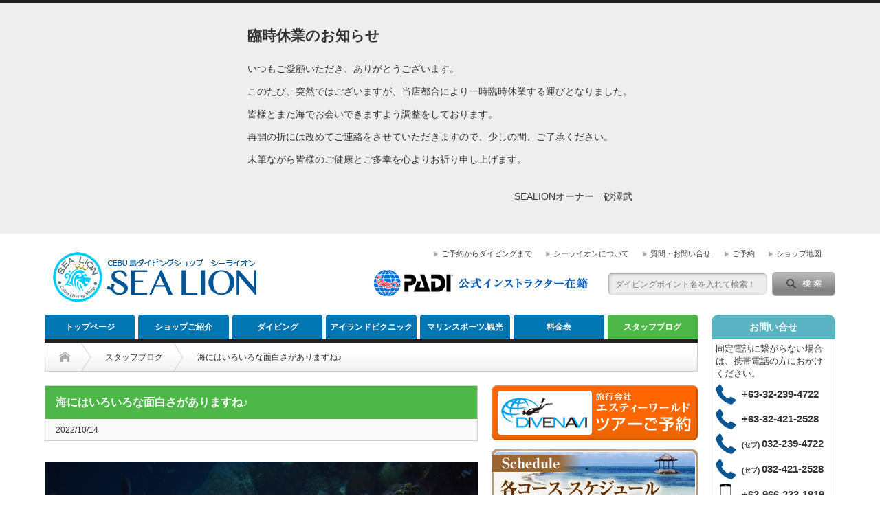

--- FILE ---
content_type: text/html; charset=UTF-8
request_url: https://sea-lion.jp/%E6%B5%B7%E3%81%AB%E3%81%AF%E3%81%84%E3%82%8D%E3%81%84%E3%82%8D%E3%81%AA%E9%9D%A2%E7%99%BD%E3%81%95%E3%81%8C%E3%81%82%E3%82%8A%E3%81%BE%E3%81%99%E3%81%AD%E2%99%AA
body_size: 55447
content:
<!DOCTYPE html PUBLIC "-//W3C//DTD XHTML 1.1//EN" "http://www.w3.org/TR/xhtml11/DTD/xhtml11.dtd">
<!--[if lt IE 9]><html xmlns="http://www.w3.org/1999/xhtml" class="ie"><![endif]-->
<!--[if (gt IE 9)|!(IE)]><!--><html xmlns="http://www.w3.org/1999/xhtml"><!--<![endif]-->
<head profile="http://gmpg.org/xfn/11">
<meta http-equiv="Content-Type" content="text/html; charset=UTF-8" />
<meta http-equiv="X-UA-Compatible" content="IE=edge" />
<meta name="viewport" content="width=device-width" />
<!--<meta name="viewport" content="width=1200px" />-->
<title>海にはいろいろな面白さがありますね♪ | Sea Lion</title>
<meta name="keywords" content="フィリピン・セブ島,マクタン島,ダイビング,格安,日本人スタッフ常勤,ライセンス,体験ダイビング,アイランドピクニック,PADI認定日本人インストラクター在籍,ジンベイザメ,モアルボアル,マリンスポーツ全般,観光,食事ケアー">
<meta name="description" content="Maayong  Hapon ! !　今日は仕事上がりに食材の買い出しに行こうと思っていたのに、急に雨が降り出したセブからZacがお届け致します。先日お伝えした休日ダイビングの続きです。" />

<link rel="alternate" type="application/rss+xml" title="Sea Lion RSS Feed" href="https://sea-lion.jp/feed" />
<link rel="alternate" type="application/atom+xml" title="Sea Lion Atom Feed" href="https://sea-lion.jp/feed/atom" /> 
<link rel="pingback" href="https://sea-lion.jp/xmlrpc.php" />

 
<link rel="alternate" type="application/rss+xml" title="Sea Lion &raquo; 海にはいろいろな面白さがありますね♪ のコメントのフィード" href="https://sea-lion.jp/%e6%b5%b7%e3%81%ab%e3%81%af%e3%81%84%e3%82%8d%e3%81%84%e3%82%8d%e3%81%aa%e9%9d%a2%e7%99%bd%e3%81%95%e3%81%8c%e3%81%82%e3%82%8a%e3%81%be%e3%81%99%e3%81%ad%e2%99%aa/feed" />
		<script type="text/javascript">
			window._wpemojiSettings = {"baseUrl":"https:\/\/s.w.org\/images\/core\/emoji\/72x72\/","ext":".png","source":{"concatemoji":"https:\/\/sea-lion.jp\/wp-includes\/js\/wp-emoji-release.min.js?ver=4.4.33"}};
			!function(e,n,t){var a;function i(e){var t=n.createElement("canvas"),a=t.getContext&&t.getContext("2d"),i=String.fromCharCode;return!(!a||!a.fillText)&&(a.textBaseline="top",a.font="600 32px Arial","flag"===e?(a.fillText(i(55356,56806,55356,56826),0,0),3e3<t.toDataURL().length):"diversity"===e?(a.fillText(i(55356,57221),0,0),t=a.getImageData(16,16,1,1).data,a.fillText(i(55356,57221,55356,57343),0,0),(t=a.getImageData(16,16,1,1).data)[0],t[1],t[2],t[3],!0):("simple"===e?a.fillText(i(55357,56835),0,0):a.fillText(i(55356,57135),0,0),0!==a.getImageData(16,16,1,1).data[0]))}function o(e){var t=n.createElement("script");t.src=e,t.type="text/javascript",n.getElementsByTagName("head")[0].appendChild(t)}t.supports={simple:i("simple"),flag:i("flag"),unicode8:i("unicode8"),diversity:i("diversity")},t.DOMReady=!1,t.readyCallback=function(){t.DOMReady=!0},t.supports.simple&&t.supports.flag&&t.supports.unicode8&&t.supports.diversity||(a=function(){t.readyCallback()},n.addEventListener?(n.addEventListener("DOMContentLoaded",a,!1),e.addEventListener("load",a,!1)):(e.attachEvent("onload",a),n.attachEvent("onreadystatechange",function(){"complete"===n.readyState&&t.readyCallback()})),(a=t.source||{}).concatemoji?o(a.concatemoji):a.wpemoji&&a.twemoji&&(o(a.twemoji),o(a.wpemoji)))}(window,document,window._wpemojiSettings);
		</script>
		<style type="text/css">
img.wp-smiley,
img.emoji {
	display: inline !important;
	border: none !important;
	box-shadow: none !important;
	height: 1em !important;
	width: 1em !important;
	margin: 0 .07em !important;
	vertical-align: -0.1em !important;
	background: none !important;
	padding: 0 !important;
}
</style>
<link rel='stylesheet' id='contact-form-7-css'  href='https://sea-lion.jp/wp-content/plugins/contact-form-7/includes/css/styles.css?ver=4.3.1' type='text/css' media='all' />
<link rel='stylesheet' id='jquery.lightbox.min.css-css'  href='https://sea-lion.jp/wp-content/plugins/wp-jquery-lightbox/styles/lightbox.min.css?ver=1.4.6' type='text/css' media='all' />
<script>if (document.location.protocol != "https:") {document.location = document.URL.replace(/^http:/i, "https:");}</script><script type='text/javascript' src='https://sea-lion.jp/wp-includes/js/jquery/jquery.js?ver=1.11.3'></script>
<script type='text/javascript' src='https://sea-lion.jp/wp-includes/js/jquery/jquery-migrate.min.js?ver=1.2.1'></script>
<link rel='https://api.w.org/' href='https://sea-lion.jp/wp-json/' />
<link rel='prev' title='10/1・がんばろうセブ打ち上げ！！🍻🍕' href='https://sea-lion.jp/101%e3%83%bb%e3%81%8c%e3%82%93%e3%81%b0%e3%82%8d%e3%81%86%e3%82%bb%e3%83%96%e6%89%93%e3%81%a1%e4%b8%8a%e3%81%92%ef%bc%81%ef%bc%81%f0%9f%8d%bb%f0%9f%8d%95' />
<link rel='next' title='オープンウォーター講習初日！！' href='https://sea-lion.jp/%e3%82%aa%e3%83%bc%e3%83%97%e3%83%b3%e3%82%a6%e3%82%a9%e3%83%bc%e3%82%bf%e3%83%bc%e8%ac%9b%e7%bf%92%e5%88%9d%e6%97%a5%ef%bc%81%ef%bc%81-2' />
<link rel="canonical" href="https://sea-lion.jp/%e6%b5%b7%e3%81%ab%e3%81%af%e3%81%84%e3%82%8d%e3%81%84%e3%82%8d%e3%81%aa%e9%9d%a2%e7%99%bd%e3%81%95%e3%81%8c%e3%81%82%e3%82%8a%e3%81%be%e3%81%99%e3%81%ad%e2%99%aa" />
<link rel='shortlink' href='https://sea-lion.jp/?p=62103' />
<link rel="alternate" type="application/json+oembed" href="https://sea-lion.jp/wp-json/oembed/1.0/embed?url=https%3A%2F%2Fsea-lion.jp%2F%25e6%25b5%25b7%25e3%2581%25ab%25e3%2581%25af%25e3%2581%2584%25e3%2582%258d%25e3%2581%2584%25e3%2582%258d%25e3%2581%25aa%25e9%259d%25a2%25e7%2599%25bd%25e3%2581%2595%25e3%2581%258c%25e3%2581%2582%25e3%2582%258a%25e3%2581%25be%25e3%2581%2599%25e3%2581%25ad%25e2%2599%25aa" />
<link rel="alternate" type="text/xml+oembed" href="https://sea-lion.jp/wp-json/oembed/1.0/embed?url=https%3A%2F%2Fsea-lion.jp%2F%25e6%25b5%25b7%25e3%2581%25ab%25e3%2581%25af%25e3%2581%2584%25e3%2582%258d%25e3%2581%2584%25e3%2582%258d%25e3%2581%25aa%25e9%259d%25a2%25e7%2599%25bd%25e3%2581%2595%25e3%2581%258c%25e3%2581%2582%25e3%2582%258a%25e3%2581%25be%25e3%2581%2599%25e3%2581%25ad%25e2%2599%25aa&#038;format=xml" />
<style type="text/css"></style>
<link rel="stylesheet" href="https://sea-lion.jp/wp-content/themes/sealion_rwd/style.css?ver=3.4?1524927197" type="text/css" />

<!--下記cssタイムスタンプ設定前
<link rel="stylesheet" href="https://sea-lion.jp/wp-content/themes/sealion_rwd/style.css?ver=3.4" type="text/css" />-->

<link rel="stylesheet" href="https://sea-lion.jp/wp-content/themes/sealion_rwd/comment-style.css?ver=3.4" type="text/css" />


<link rel="stylesheet" media="screen and (min-width:641px)" href="https://sea-lion.jp/wp-content/themes/sealion_rwd/style_pc.css?ver=3.4" type="text/css" />
<link rel="stylesheet" media="screen and (max-width:640px)" href="https://sea-lion.jp/wp-content/themes/sealion_rwd/style_sp.css?ver=3.4" type="text/css" />




<link rel="stylesheet" href="https://sea-lion.jp/wp-content/themes/sealion_rwd/japanese.css?ver=3.4" type="text/css" />

<script type="text/javascript" src="https://sea-lion.jp/wp-content/themes/sealion_rwd/js/jscript.js?ver=3.4"></script>
<script type="text/javascript" src="https://sea-lion.jp/wp-content/themes/sealion_rwd/js/scroll.js?ver=3.4"></script>
<script type="text/javascript" src="https://sea-lion.jp/wp-content/themes/sealion_rwd/js/comment.js?ver=3.4"></script>
<script type="text/javascript" src="https://sea-lion.jp/wp-content/themes/sealion_rwd/js/rollover.js?ver=3.4"></script>
<script type="text/javascript" src="https://sea-lion.jp/wp-content/themes/sealion_rwd/js/jquery.cookie.js?ver=3.4"></script>
<script type="text/javascript" src="https://sea-lion.jp/wp-content/themes/sealion_rwd/js/ua.js?ver=3.4"></script>
<!--[if lt IE 9]>
<link id="stylesheet" rel="stylesheet" href="https://sea-lion.jp/wp-content/themes/sealion_rwd/style_pc.css?ver=3.4" type="text/css" />
<script type="text/javascript" src="https://sea-lion.jp/wp-content/themes/sealion_rwd/js/ie.js?ver=3.4"></script>
<link rel="stylesheet" href="https://sea-lion.jp/wp-content/themes/sealion_rwd/ie.css" type="text/css" />
<![endif]-->

<!--[if IE 7]>
<link rel="stylesheet" href="https://sea-lion.jp/wp-content/themes/sealion_rwd/ie7.css" type="text/css" />
<![endif]-->


<!--料金表アコーディオンここから-->
<!--料金表アコーディオンここまで-->
<!--テスト料金表アコーディオンここから-->
<!--テス料金表アコーディオンここまで-->
<!--料金表流用ページ用ここから-->
<!--料金表流用ページ用ここまで-->
<style type="text/css">

body { font-size:14px; }

a:hover, #index_featured_post .post2 h4.title a:hover, #index_featured_post a, #logo a:hover, #footer_logo_text a:hover
 { color:#0077B3; }

.pc #global_menu li a, .archive_headline, .page_navi a:hover:hover, #single_title h2, #submit_comment:hover, #author_link:hover, #previous_next_post a:hover, #news_title h2,
 .profile_author_link:hover, #return_top, .author_social_link li.author_link a
 { background-color:#0077B3; }

.mobile #global_menu li a, .archive_headline, .page_navi a:hover:hover, #single_title h2, #submit_comment:hover, #author_link:hover, #previous_next_post a:hover, #news_title h2,
 .profile_author_link:hover, #return_top, .author_social_link li.author_link a
 { background-color:#0077B3; }

#comment_textarea textarea:focus, #guest_info input:focus
 { border-color:#0077B3; }

#index_featured_post .post2 h4.title a:hover, #index_featured_post a:hover
 { color:#57BDCC; }

.pc #global_menu li a:hover, #return_top:hover, .author_social_link li.author_link a:hover
 { background-color:#57BDCC; }

.mobile #global_menu li a:hover, #return_top:hover, .author_social_link li.author_link a:hover
 { background-color:#57BDCC; }

.pc #global_menu ul li.menu-category-1 a { background:#4DB848; } .pc #global_menu ul li.menu-category-1 a:hover { background:#42D469; } .flex-control-nav p span.category-link-1 { color:#4DB848; } #index-category-post-1 .headline1 { border-left:5px solid #4DB848; } #index-category-post-1 a:hover { color:#4DB848; } .category-1 a:hover { color:#4DB848; } .category-1 .archive_headline { background:#4DB848; } .category-1 #post_list a:hover { color:#4DB848; } .category-1 .post a { color:#4DB848; } .category-1 .post a:hover { color:#42D469; } .category-1 .page_navi a:hover { color:#fff; background:#4DB848; } .category-1 #guest_info input:focus { border:1px solid #4DB848; } .category-1 #comment_textarea textarea:focus { border:1px solid #4DB848; } .category-1 #submit_comment:hover { background:#4DB848; } .category-1 #previous_next_post a:hover { background-color:#4DB848; } .category-1 #single_author_link:hover { background-color:#4DB848; } .category-1 #single_author_post li li a:hover { color:#4DB848; } .category-1 #post_pagination a:hover { background-color:#4DB848; } .category-1 #single_title h2 { background:#4DB848; } .category-1 .author_social_link li.author_link a { background-color:#4DB848; } .category-1 .author_social_link li.author_link a:hover { background-color:#42D469; } 

</style>

<link href="//netdna.bootstrapcdn.com/font-awesome/4.7.0/css/font-awesome.min.css" rel="stylesheet">

<script>
  (function(i,s,o,g,r,a,m){i['GoogleAnalyticsObject']=r;i[r]=i[r]||function(){
  (i[r].q=i[r].q||[]).push(arguments)},i[r].l=1*new Date();a=s.createElement(o),
  m=s.getElementsByTagName(o)[0];a.async=1;a.src=g;m.parentNode.insertBefore(a,m)
  })(window,document,'script','//www.google-analytics.com/analytics.js','ga');

  ga('create', 'UA-70834368-1', 'auto');
  ga('send', 'pageview');

</script>

<!-- Google tag (gtag.js) -->
<script async src="https://www.googletagmanager.com/gtag/js?id=G-4KL9H0JQFC"></script>
<script>
  window.dataLayer = window.dataLayer || [];
  function gtag(){dataLayer.push(arguments);}
  gtag('js', new Date());

  gtag('config', 'G-4KL9H0JQFC');
</script>

</head>
<body data-rsssl=1 class="single single-post postid-62103 single-format-standard category-1">

 <div id="header_wrap">

<!--休業案内-->
<div style="padding: 1rem; background-color: #eee;">
	<div style="display: flex; justify-content: center;">
		<div>
			<h2><strong>臨時休業のお知らせ</strong></h2>
			<p>いつもご愛顧いただき、ありがとうございます。<br>
				このたび、突然ではございますが、当店都合により一時臨時休業する運びとなりました。<br>
				皆様とまた海でお会いできますよう調整をしております。<br>
				再開の折には改めてご連絡をさせていただきますので、少しの間、ご了承ください。<br>
				末筆ながら皆様のご健康とご多幸を心よりお祈り申し上げます。
			</p>
			<p style="text-align: right;">SEALIONオーナー　砂澤武</p>
		</div>
	</div>
</div>
<!--休業案内-->

  <div id="header" class="clearfix">

   <!-- logo -->
   <div id='logo_image'>
<h1 id="logo" style="top:23px; left:3px;"><a href=" https://sea-lion.jp/" title="Sea Lion" data-label="Sea Lion"><img src="https://sea-lion.jp/wp-content/uploads/tcd-w/logo.png?1769256144" alt="Sea Lion" title="Sea Lion" /></a></h1>
</div>

   <!-- header meu -->
   <div id="header_menu_area">

    <div id="header_menu">
     <ul id="menu-%e3%83%98%e3%83%83%e3%83%80%e3%83%bcmemu" class="menu"><li id="menu-item-61" class="menu-item menu-item-type-post_type menu-item-object-page menu-item-61"><a href="https://sea-lion.jp/flow">ご予約からダイビングまで</a></li>
<li id="menu-item-269" class="menu-item menu-item-type-post_type menu-item-object-page menu-item-269"><a href="https://sea-lion.jp/introduction">シーライオンについて</a></li>
<li id="menu-item-2178" class="menu-item menu-item-type-post_type menu-item-object-page menu-item-2178"><a href="https://sea-lion.jp/inquiry">質問・お問い合せ</a></li>
<li id="menu-item-35" class="menu-item menu-item-type-post_type menu-item-object-page menu-item-35"><a href="https://sea-lion.jp/contact">ご予約</a></li>
<li id="menu-item-22262" class="menu-item menu-item-type-custom menu-item-object-custom menu-item-22262"><a href="https://goo.gl/maps/M2C97vJSfR92">ショップ地図</a></li>
</ul>    </div>

    <!-- social button -->
    
   </div><!-- END #header_menu_area -->


   <!-- search area -->
    <div class="search_area">
        <form method="get" id="searchform" action="https://sea-lion.jp/">
     <div id="search_button"><input type="submit" value="SEARCH" /></div>
     <div id="search_input"><input type="text" placeholder="ダイビングポイント名を入れて検索！" value="" name="s" onfocus="if (this.value == 'SEARCH') this.value = '';" onblur="if (this.value == '') this.value = 'SEARCH';" /></div>
    </form>
       </div>

<!-- search area Google -->
    <!--<div class="search_area">
        <form method="get" id="searchform" action="https://sea-lion.jp/">
     <div id="search_button"><input type="submit" value="SEARCH" /></div>
     <div id="search_input"><input type="text" value="SEARCH" name="s" onfocus="if (this.value == 'SEARCH') this.value = '';" onblur="if (this.value == '') this.value = 'SEARCH';" /></div>
    </form>
       </div>　-->



   <!-- banner -->
         <div id="header_banner">
         <a href="https://www.padi.co.jp/" target="_blank"><div style="margin-top:22px;"><img src="https://sea-lion.jp/wp-content/themes/sealion_rwd/img/padi2020.png" alt="PADIホームページへ"></a></div>       </div>
      
  <a href="#" class="menu_button">menu</a>

  </div><!-- END #header -->

 </div><!-- END #header_wrap -->

 <!-- global menu -->
  <div id="global_menu" class="clearfix">
  <ul id="menu-menu" class="menu"><li id="menu-item-14" class="menu-item menu-item-type-custom menu-item-object-custom menu-item-home menu-item-14"><a href="https://sea-lion.jp">トップページ</a></li>
<li id="menu-item-16" class="menu-item menu-item-type-post_type menu-item-object-page menu-item-16"><a href="https://sea-lion.jp/introduction">ショップご紹介</a></li>
<li id="menu-item-17" class="menu-item menu-item-type-post_type menu-item-object-page menu-item-17"><a href="https://sea-lion.jp/diving">ダイビング</a></li>
<li id="menu-item-2248" class="menu-item menu-item-type-post_type menu-item-object-page menu-item-2248"><a href="https://sea-lion.jp/iland-picnic">アイランドピクニック</a></li>
<li id="menu-item-177" class="menu-item menu-item-type-post_type menu-item-object-page menu-item-177"><a href="https://sea-lion.jp/option">マリンスポーツ.観光</a></li>
<li id="menu-item-18" class="menu-item menu-item-type-post_type menu-item-object-page menu-item-18"><a href="https://sea-lion.jp/price">料金表</a></li>
<li id="menu-item-24" class="menu-item menu-item-type-taxonomy menu-item-object-category current-post-ancestor current-menu-parent current-post-parent menu-item-24 menu-category-1"><a href="https://sea-lion.jp/category/%e3%82%b9%e3%82%bf%e3%83%83%e3%83%95%e3%83%96%e3%83%ad%e3%82%b0">スタッフブログ</a></li>
</ul> </div>
 
 <!-- smartphone banner -->
 
 <div id="contents" class="clearfix">
<div id="main_col">

 <ul id="bread_crumb" class="clearfix">
 <li class="home"><a href="https://sea-lion.jp/"><span>Home</span></a></li>

 <li><a href="https://sea-lion.jp/category/%e3%82%b9%e3%82%bf%e3%83%83%e3%83%95%e3%83%96%e3%83%ad%e3%82%b0" rel="category tag">スタッフブログ</a></li>
 <li class="last">海にはいろいろな面白さがありますね♪</li>

</ul>
 <div id="left_col">

  
  <div id="single_title">
   <h2>海にはいろいろな面白さがありますね♪</h2>
   <ul id="single_meta" class="clearfix">
    <li class="date">2022/10/14</li>                   </ul>
  </div>

  <div class="post clearfix">

         
   <div class="post_image"><img width="1024" height="768" src="https://sea-lion.jp/wp-content/uploads/2022/10/PA111290.jpg" class="attachment-large size-large wp-post-image" alt="PA111290" srcset="https://sea-lion.jp/wp-content/uploads/2022/10/PA111290-300x225.jpg 300w, https://sea-lion.jp/wp-content/uploads/2022/10/PA111290-280x210.jpg 280w, https://sea-lion.jp/wp-content/uploads/2022/10/PA111290.jpg 1024w" sizes="(max-width: 1024px) 100vw, 1024px" /></div>
   <p>Maayong  Hapon ! !　今日は仕事上がりに食材の買い出しに行こうと思っていたのに、</p>
<p>急に雨が降り出したセブからZacがお届け致します。</p>
<p>先日お伝えした休日ダイビングの続きです。ぜひ最後までお付き合いください！</p>
<p>あの日は天気も良く、１本目の「カメさん」や「ロウニンアジ」たちに大満足のまま</p>
<p>次は何と出会えるのかワクワクして準備を進めておりましたよ～</p>
<p>🤿👌 <strong>Dive 2　ヒルトゥガン島</strong></p>
<p><strong>Time　11:29　～　12:24（55min）　MAX 19.7m　AVE 8.5m</strong></p>
<p><strong>気温　31℃　水温　29.6℃　透明度　20ｍ</strong></p>
<p>やっぱりいました「<strong>ロウニンアジさん</strong>」たちです！</p>
<p><a href="https://sea-lion.jp/wp-content/uploads/2022/10/PA111301.jpg" rel="lightbox[62103]"><img class="alignnone size-medium wp-image-62108" src="https://sea-lion.jp/wp-content/uploads/2022/10/PA111301-300x225.jpg" alt="PA111301" width="300" height="225" srcset="https://sea-lion.jp/wp-content/uploads/2022/10/PA111301-300x225.jpg 300w, https://sea-lion.jp/wp-content/uploads/2022/10/PA111301-280x210.jpg 280w, https://sea-lion.jp/wp-content/uploads/2022/10/PA111301.jpg 1024w" sizes="(max-width: 300px) 100vw, 300px" /></a>「<strong>逆走している奴がいるな・・・</strong>」</p>
<p>そんな中、こんな子たちもおりました。ちゃんと見えるかな？</p>
<p><a href="https://sea-lion.jp/wp-content/uploads/2022/10/PA111290.jpg" rel="lightbox[62103]"><img class="alignnone size-medium wp-image-62112" src="https://sea-lion.jp/wp-content/uploads/2022/10/PA111290-300x225.jpg" alt="PA111290" width="300" height="225" srcset="https://sea-lion.jp/wp-content/uploads/2022/10/PA111290-300x225.jpg 300w, https://sea-lion.jp/wp-content/uploads/2022/10/PA111290-280x210.jpg 280w, https://sea-lion.jp/wp-content/uploads/2022/10/PA111290.jpg 1024w" sizes="(max-width: 300px) 100vw, 300px" /></a>「<strong>怪しげなひょろっとした物体！？</strong>」</p>
<p>チョット先回りをしてみると？こんな奴らがおりました。「ミカヅキツバメウオ・・・さん？」</p>
<p><a href="https://sea-lion.jp/wp-content/uploads/2022/10/PA111292.jpg" rel="lightbox[62103]"><img class="alignnone size-medium wp-image-62113" src="https://sea-lion.jp/wp-content/uploads/2022/10/PA111292-300x225.jpg" alt="PA111292" width="300" height="225" srcset="https://sea-lion.jp/wp-content/uploads/2022/10/PA111292-300x225.jpg 300w, https://sea-lion.jp/wp-content/uploads/2022/10/PA111292-280x210.jpg 280w, https://sea-lion.jp/wp-content/uploads/2022/10/PA111292.jpg 1024w" sizes="(max-width: 300px) 100vw, 300px" /></a><a href="https://sea-lion.jp/wp-content/uploads/2022/10/PA111293.jpg" rel="lightbox[62103]"><img class="alignnone size-medium wp-image-62114" src="https://sea-lion.jp/wp-content/uploads/2022/10/PA111293-300x225.jpg" alt="PA111293" width="300" height="225" srcset="https://sea-lion.jp/wp-content/uploads/2022/10/PA111293-300x225.jpg 300w, https://sea-lion.jp/wp-content/uploads/2022/10/PA111293-280x210.jpg 280w, https://sea-lion.jp/wp-content/uploads/2022/10/PA111293.jpg 1024w" sizes="(max-width: 300px) 100vw, 300px" /></a></p>
<p>最初に見た時は真後ろからだったせいか「茶色い枯れ葉が漂っている？」としか思えませんでした。</p>
<p>他にもいろいろな魚たちが楽しませてくれました。その子たちの写真も載せたかったのですが、</p>
<p>諸事情により上手く撮影することが出来ませんでした。はい、次から頑張ります。</p>
<p>本当に海は楽しいことがいっぱい詰まってますね！！まだまだ色々見つけていきますよ♪</p>
<p>皆さんとも早くセブの海で潜りたいですね～♪</p>
<p>スタッフ一同、皆様のご来店を心よりお待ち致しております。</p>
<p>最後までご覧いただきありがとうございました！！</p>
<p><strong>SEALION　Zac<br />
</strong><strong>SEALION　HP　<a href="https://sea-lion.jp/" target="_blank">https://sea-lion.jp/</a>　👈Checkお願いします😆<br />
</strong><strong>SEALION　FACEBOOK<br />
<a href="https://www.facebook.com/SeaLionDiving/?ref=bookmarks" target="_blank">https://www.facebook.com/SeaLionDiving/?ref=bookmarks</a>　👈Checkお願いします😆<br />
</strong><strong>SEALION　Instagram　<a href="https://www.instagram.com/sealiondiving" target="_blank"> https://www.instagram.com/sealiondiving</a>　👈Checkお願いします😆</strong></p>
   
   

         
  </div><!-- END .post -->

  <!-- author info -->
  
  
    <div id="related_post">
   <h3 class="headline2">関連記事</h3>
   <ul class="clearfix">
        <li class="num1 clearfix">
     <a class="image" href="https://sea-lion.jp/221%f0%9f%8c%b4%e3%82%b8%e3%83%b3%e3%83%99%e3%82%a4%e3%82%b6%e3%83%a1%e3%83%84%e3%82%a2%e3%83%bc%f0%9f%8c%b4%e3%81%9d%e3%81%97%e3%81%a6%e3%80%81happy-honeymoon%f0%9f%92%95%f0%9f%92%95%f0%9f%92%95"><img width="150" height="112" src="https://sea-lion.jp/wp-content/uploads/2018/02/P2210934-150x112.jpg" class="attachment-size3 size-size3 wp-post-image" alt="OLYMPUS DIGITAL CAMERA" /></a>
     <h4 class="title"><a href="https://sea-lion.jp/221%f0%9f%8c%b4%e3%82%b8%e3%83%b3%e3%83%99%e3%82%a4%e3%82%b6%e3%83%a1%e3%83%84%e3%82%a2%e3%83%bc%f0%9f%8c%b4%e3%81%9d%e3%81%97%e3%81%a6%e3%80%81happy-honeymoon%f0%9f%92%95%f0%9f%92%95%f0%9f%92%95">2/21🌴ジンベイザメツアー🌴そして、Happy Honeymo…</a></h4>
    </li>
        <li class="num2 clearfix">
     <a class="image" href="https://sea-lion.jp/%e5%a4%a7%e4%ba%ba%e6%b0%97%ef%bc%81%ef%bc%81%e3%83%91%e3%83%b3%e3%83%80%e3%83%8e%e3%83%b3%e5%b3%b6%e3%81%ab%e3%81%a4%e3%81%84%e3%81%a6%e3%81%ae%e3%81%94%e7%b4%b9%e4%bb%8b%ef%bc%bco%ef%bc%8f"><img width="150" height="112" src="https://sea-lion.jp/wp-content/uploads/2019/02/LINE_P2019221_115911_6-150x112.jpg" class="attachment-size3 size-size3 wp-post-image" alt="LINE_P2019221_115911_6" /></a>
     <h4 class="title"><a href="https://sea-lion.jp/%e5%a4%a7%e4%ba%ba%e6%b0%97%ef%bc%81%ef%bc%81%e3%83%91%e3%83%b3%e3%83%80%e3%83%8e%e3%83%b3%e5%b3%b6%e3%81%ab%e3%81%a4%e3%81%84%e3%81%a6%e3%81%ae%e3%81%94%e7%b4%b9%e4%bb%8b%ef%bc%bco%ef%bc%8f">大人気！！パンダノン島についてのご紹介＼(^o^)／</a></h4>
    </li>
        <li class="num3 clearfix">
     <a class="image" href="https://sea-lion.jp/%e3%82%b3%e3%83%b3%e3%83%86%e3%82%a3%e3%82%ad%e3%81%ae%e6%a9%8b%e3%81%8c%e7%94%9f%e3%81%be%e3%82%8c%e5%a4%89%e3%82%8f%e3%82%8a%e3%81%be%e3%81%99%e3%83%83%ef%bc%81%ef%bc%81%f0%9f%99%8c%f0%9f%a5%b3"><img width="150" height="112" src="https://sea-lion.jp/wp-content/uploads/2022/03/S__70737968-150x112.jpg" class="attachment-size3 size-size3 wp-post-image" alt="S__70737968" /></a>
     <h4 class="title"><a href="https://sea-lion.jp/%e3%82%b3%e3%83%b3%e3%83%86%e3%82%a3%e3%82%ad%e3%81%ae%e6%a9%8b%e3%81%8c%e7%94%9f%e3%81%be%e3%82%8c%e5%a4%89%e3%82%8f%e3%82%8a%e3%81%be%e3%81%99%e3%83%83%ef%bc%81%ef%bc%81%f0%9f%99%8c%f0%9f%a5%b3">コンティキの橋が生まれ変わりますッ！！🙌🥳</a></h4>
    </li>
        <li class="num4 clearfix">
     <a class="image" href="https://sea-lion.jp/%e3%83%ad%e3%83%83%e3%82%af%e3%83%80%e3%82%a6%e3%83%b3%e5%bb%b6%e9%95%b7%e3%82%9co%e3%82%9c%ef%bc%86%e5%ac%89%e3%81%97%e3%81%84%e5%b7%ae%e3%81%97%e5%85%a5%e3%82%8c%ef%bd%9e%ef%bd%9e"><img width="150" height="112" src="https://sea-lion.jp/wp-content/uploads/2020/05/S__45441046-150x112.jpg" class="attachment-size3 size-size3 wp-post-image" alt="S__45441046" /></a>
     <h4 class="title"><a href="https://sea-lion.jp/%e3%83%ad%e3%83%83%e3%82%af%e3%83%80%e3%82%a6%e3%83%b3%e5%bb%b6%e9%95%b7%e3%82%9co%e3%82%9c%ef%bc%86%e5%ac%89%e3%81%97%e3%81%84%e5%b7%ae%e3%81%97%e5%85%a5%e3%82%8c%ef%bd%9e%ef%bd%9e">ロックダウン延長…(゜o゜)＆嬉しい差し入れ～～♫</a></h4>
    </li>
        <li class="num5 clearfix">
     <a class="image" href="https://sea-lion.jp/%e3%83%90%e3%83%88%e3%83%b3%e3%82%92%e7%b9%8b%e3%81%92%ef%bc%81%e6%b5%b7%e3%81%ae%e9%9d%92%e3%83%aa%e3%83%ac%e3%83%bc%ef%bc%81%ef%bc%81"><img width="150" height="112" src="https://sea-lion.jp/wp-content/uploads/2020/04/IMG_5752-150x112.jpg" class="attachment-size3 size-size3 wp-post-image" alt="IMG_5752" /></a>
     <h4 class="title"><a href="https://sea-lion.jp/%e3%83%90%e3%83%88%e3%83%b3%e3%82%92%e7%b9%8b%e3%81%92%ef%bc%81%e6%b5%b7%e3%81%ae%e9%9d%92%e3%83%aa%e3%83%ac%e3%83%bc%ef%bc%81%ef%bc%81">バトンを繋げ！海の青リレー！！</a></h4>
    </li>
       </ul>
  </div>
    
  
    <div id="previous_next_post" class="clearfix">
   <p id="previous_post"><a href="https://sea-lion.jp/101%e3%83%bb%e3%81%8c%e3%82%93%e3%81%b0%e3%82%8d%e3%81%86%e3%82%bb%e3%83%96%e6%89%93%e3%81%a1%e4%b8%8a%e3%81%92%ef%bc%81%ef%bc%81%f0%9f%8d%bb%f0%9f%8d%95" rel="prev">10/1・がんばろうセブ打ち上げ！！🍻🍕</a></p>
   <p id="next_post"><a href="https://sea-lion.jp/%e3%82%aa%e3%83%bc%e3%83%97%e3%83%b3%e3%82%a6%e3%82%a9%e3%83%bc%e3%82%bf%e3%83%bc%e8%ac%9b%e7%bf%92%e5%88%9d%e6%97%a5%ef%bc%81%ef%bc%81-2" rel="next">オープンウォーター講習初日！！</a></p>
  </div>
  
 <div class="page_navi clearfix">
<p class="back"><a href="https://sea-lion.jp/">トップページに戻る</a></p>
</div>

 </div><!-- END #left_col -->

 <div id="right_col">
<div class="menuimg">
<a href="https://sea-lion.jp/tour"><img src="https://sea-lion.jp/wp-content/themes/sealion_rwd/img/stw.png" alt="エス・ティー・ワールドツアーご予約" title="" /></a>
<a href="https://sea-lion.jp/diving/timetable"><img src="https://sea-lion.jp/wp-content/themes/sealion_rwd/img/side_corse.png" alt="各コーススケジュール" title="" /></a>
<a href="https://sea-lion.jp/iland-picnic"><img src="https://sea-lion.jp/wp-content/themes/sealion_rwd/img/iland.png" alt="アイランドピクニック" title="" /></a>
<a href="https://sea-lion.jp/diving/license-type"><img src="https://sea-lion.jp/wp-content/themes/sealion_rwd/img/side_01.png" alt="ライセンス取得コース" title="" /></a>
<!--<a href="https://sea-lion.jp/diving/specialty"><img src="https://sea-lion.jp/wp-content/themes/sealion_rwd/img/side_04.png" alt="" title="" /></a>-->
<a href="https://sea-lion.jp/diving/fundiving"><img src="https://sea-lion.jp/wp-content/themes/sealion_rwd/img/side_02.png" alt="ファンダイビングコース" title="" /></a>
<a href="https://sea-lion.jp/diving/dsd"><img src="https://sea-lion.jp/wp-content/themes/sealion_rwd/img/side_03.png" alt="体験ダイビングコース" title="" /></a>
<a href="https://sea-lion.jp/divingpoint"><img src="https://sea-lion.jp/wp-content/themes/sealion_rwd/img/area.png" alt="ダイビングエリアガイド" title="" /></a>
<a href="/option#pp_hotel"><img src="https://sea-lion.jp/wp-content/themes/sealion_rwd/img/hotel2020.png" alt="提携ホテル" title="" /></a>
<!--<a href="https://sea-lion.jp/diving/license/bubblemaker"></a>-->
<!--<a href="https://sea-lion.jp/diving/specialty#enriched"><img src="https://sea-lion.jp/wp-content/themes/sealion_rwd/img/nitrox.png" alt="" title="" /></a>-->
<a href=" https://sea-lion.jp/flow"><img src="https://sea-lion.jp/wp-content/themes/sealion_rwd/img/side_05.png" alt="" title="" /></a>
<a href="https://sea-lion.jp/question"><img src="https://sea-lion.jp/wp-content/themes/sealion_rwd/img/side_06.png" alt="" title="" /></a>
</div>
 
              <div class="side_widget clearfix widget_calendar" id="calendar-2">
<h3 class="side_headline">スタッフブログ</h3>
<div id="calendar_wrap" class="calendar_wrap"><table id="wp-calendar">
	<caption>2026年1月</caption>
	<thead>
	<tr>
		<th scope="col" title="月曜日">月</th>
		<th scope="col" title="火曜日">火</th>
		<th scope="col" title="水曜日">水</th>
		<th scope="col" title="木曜日">木</th>
		<th scope="col" title="金曜日">金</th>
		<th scope="col" title="土曜日">土</th>
		<th scope="col" title="日曜日">日</th>
	</tr>
	</thead>

	<tfoot>
	<tr>
		<td colspan="3" id="prev"><a href="https://sea-lion.jp/2023/01">&laquo; 1月</a></td>
		<td class="pad">&nbsp;</td>
		<td colspan="3" id="next" class="pad">&nbsp;</td>
	</tr>
	</tfoot>

	<tbody>
	<tr>
		<td colspan="3" class="pad">&nbsp;</td><td>1</td><td>2</td><td>3</td><td>4</td>
	</tr>
	<tr>
		<td>5</td><td>6</td><td>7</td><td>8</td><td>9</td><td>10</td><td>11</td>
	</tr>
	<tr>
		<td>12</td><td>13</td><td>14</td><td>15</td><td>16</td><td>17</td><td>18</td>
	</tr>
	<tr>
		<td>19</td><td>20</td><td>21</td><td>22</td><td>23</td><td id="today">24</td><td>25</td>
	</tr>
	<tr>
		<td>26</td><td>27</td><td>28</td><td>29</td><td>30</td><td>31</td>
		<td class="pad" colspan="1">&nbsp;</td>
	</tr>
	</tbody>
	</table></div></div>
        
 
<div class="defBox">
    <h3 class="side_headline">アーカイブ</h3>
<!--プルダウン前
    	<li><a href='https://sea-lion.jp/2023/01'>2023年1月</a></li>
	<li><a href='https://sea-lion.jp/2022/12'>2022年12月</a></li>
	<li><a href='https://sea-lion.jp/2022/11'>2022年11月</a></li>
	<li><a href='https://sea-lion.jp/2022/10'>2022年10月</a></li>
	<li><a href='https://sea-lion.jp/2022/09'>2022年9月</a></li>
	<li><a href='https://sea-lion.jp/2022/08'>2022年8月</a></li>
	<li><a href='https://sea-lion.jp/2022/07'>2022年7月</a></li>
	<li><a href='https://sea-lion.jp/2022/06'>2022年6月</a></li>
	<li><a href='https://sea-lion.jp/2022/05'>2022年5月</a></li>
	<li><a href='https://sea-lion.jp/2022/04'>2022年4月</a></li>
	<li><a href='https://sea-lion.jp/2022/03'>2022年3月</a></li>
	<li><a href='https://sea-lion.jp/2022/02'>2022年2月</a></li>
	<li><a href='https://sea-lion.jp/2021/12'>2021年12月</a></li>
	<li><a href='https://sea-lion.jp/2021/11'>2021年11月</a></li>
	<li><a href='https://sea-lion.jp/2021/10'>2021年10月</a></li>
	<li><a href='https://sea-lion.jp/2021/09'>2021年9月</a></li>
	<li><a href='https://sea-lion.jp/2021/08'>2021年8月</a></li>
	<li><a href='https://sea-lion.jp/2021/07'>2021年7月</a></li>
	<li><a href='https://sea-lion.jp/2021/06'>2021年6月</a></li>
	<li><a href='https://sea-lion.jp/2021/05'>2021年5月</a></li>
	<li><a href='https://sea-lion.jp/2021/04'>2021年4月</a></li>
	<li><a href='https://sea-lion.jp/2021/03'>2021年3月</a></li>
	<li><a href='https://sea-lion.jp/2021/02'>2021年2月</a></li>
	<li><a href='https://sea-lion.jp/2021/01'>2021年1月</a></li>
	<li><a href='https://sea-lion.jp/2020/12'>2020年12月</a></li>
	<li><a href='https://sea-lion.jp/2020/11'>2020年11月</a></li>
	<li><a href='https://sea-lion.jp/2020/10'>2020年10月</a></li>
	<li><a href='https://sea-lion.jp/2020/09'>2020年9月</a></li>
	<li><a href='https://sea-lion.jp/2020/08'>2020年8月</a></li>
	<li><a href='https://sea-lion.jp/2020/07'>2020年7月</a></li>
	<li><a href='https://sea-lion.jp/2020/06'>2020年6月</a></li>
	<li><a href='https://sea-lion.jp/2020/05'>2020年5月</a></li>
	<li><a href='https://sea-lion.jp/2020/04'>2020年4月</a></li>
	<li><a href='https://sea-lion.jp/2020/03'>2020年3月</a></li>
	<li><a href='https://sea-lion.jp/2020/02'>2020年2月</a></li>
	<li><a href='https://sea-lion.jp/2020/01'>2020年1月</a></li>
	<li><a href='https://sea-lion.jp/2019/12'>2019年12月</a></li>
	<li><a href='https://sea-lion.jp/2019/11'>2019年11月</a></li>
	<li><a href='https://sea-lion.jp/2019/10'>2019年10月</a></li>
	<li><a href='https://sea-lion.jp/2019/09'>2019年9月</a></li>
	<li><a href='https://sea-lion.jp/2019/08'>2019年8月</a></li>
	<li><a href='https://sea-lion.jp/2019/07'>2019年7月</a></li>
	<li><a href='https://sea-lion.jp/2019/06'>2019年6月</a></li>
	<li><a href='https://sea-lion.jp/2019/05'>2019年5月</a></li>
	<li><a href='https://sea-lion.jp/2019/04'>2019年4月</a></li>
	<li><a href='https://sea-lion.jp/2019/03'>2019年3月</a></li>
	<li><a href='https://sea-lion.jp/2019/02'>2019年2月</a></li>
	<li><a href='https://sea-lion.jp/2019/01'>2019年1月</a></li>
	<li><a href='https://sea-lion.jp/2018/12'>2018年12月</a></li>
	<li><a href='https://sea-lion.jp/2018/11'>2018年11月</a></li>
	<li><a href='https://sea-lion.jp/2018/10'>2018年10月</a></li>
	<li><a href='https://sea-lion.jp/2018/09'>2018年9月</a></li>
	<li><a href='https://sea-lion.jp/2018/08'>2018年8月</a></li>
	<li><a href='https://sea-lion.jp/2018/07'>2018年7月</a></li>
	<li><a href='https://sea-lion.jp/2018/06'>2018年6月</a></li>
	<li><a href='https://sea-lion.jp/2018/05'>2018年5月</a></li>
	<li><a href='https://sea-lion.jp/2018/04'>2018年4月</a></li>
	<li><a href='https://sea-lion.jp/2018/03'>2018年3月</a></li>
	<li><a href='https://sea-lion.jp/2018/02'>2018年2月</a></li>
	<li><a href='https://sea-lion.jp/2018/01'>2018年1月</a></li>
	<li><a href='https://sea-lion.jp/2017/12'>2017年12月</a></li>
	<li><a href='https://sea-lion.jp/2017/11'>2017年11月</a></li>
	<li><a href='https://sea-lion.jp/2017/10'>2017年10月</a></li>
	<li><a href='https://sea-lion.jp/2017/09'>2017年9月</a></li>
	<li><a href='https://sea-lion.jp/2017/08'>2017年8月</a></li>
	<li><a href='https://sea-lion.jp/2017/07'>2017年7月</a></li>
	<li><a href='https://sea-lion.jp/2017/06'>2017年6月</a></li>
	<li><a href='https://sea-lion.jp/2017/05'>2017年5月</a></li>
	<li><a href='https://sea-lion.jp/2017/04'>2017年4月</a></li>
	<li><a href='https://sea-lion.jp/2017/03'>2017年3月</a></li>
	<li><a href='https://sea-lion.jp/2017/02'>2017年2月</a></li>
	<li><a href='https://sea-lion.jp/2017/01'>2017年1月</a></li>
	<li><a href='https://sea-lion.jp/2016/12'>2016年12月</a></li>
	<li><a href='https://sea-lion.jp/2016/11'>2016年11月</a></li>
	<li><a href='https://sea-lion.jp/2016/10'>2016年10月</a></li>
	<li><a href='https://sea-lion.jp/2016/09'>2016年9月</a></li>
	<li><a href='https://sea-lion.jp/2016/08'>2016年8月</a></li>
	<li><a href='https://sea-lion.jp/2016/07'>2016年7月</a></li>
	<li><a href='https://sea-lion.jp/2016/06'>2016年6月</a></li>
	<li><a href='https://sea-lion.jp/2016/05'>2016年5月</a></li>
	<li><a href='https://sea-lion.jp/2016/04'>2016年4月</a></li>
	<li><a href='https://sea-lion.jp/2016/03'>2016年3月</a></li>
	<li><a href='https://sea-lion.jp/2016/02'>2016年2月</a></li>
	<li><a href='https://sea-lion.jp/2016/01'>2016年1月</a></li>
	<li><a href='https://sea-lion.jp/2015/12'>2015年12月</a></li>
	<li><a href='https://sea-lion.jp/2015/11'>2015年11月</a></li>
	<li><a href='https://sea-lion.jp/2015/10'>2015年10月</a></li>
	<li><a href='https://sea-lion.jp/2015/09'>2015年9月</a></li>
	<li><a href='https://sea-lion.jp/2015/08'>2015年8月</a></li>
プルダウン前-->

<!--プルダウンに変更-->
<ul>
<select name="archive-dropdown" onChange='document.location.href=this.options[this.selectedIndex].value;'>
<option value="">月を選択</option>
	<option value='https://sea-lion.jp/2023/01'> 2023年1月 &nbsp;(6)</option>
	<option value='https://sea-lion.jp/2022/12'> 2022年12月 &nbsp;(24)</option>
	<option value='https://sea-lion.jp/2022/11'> 2022年11月 &nbsp;(28)</option>
	<option value='https://sea-lion.jp/2022/10'> 2022年10月 &nbsp;(31)</option>
	<option value='https://sea-lion.jp/2022/09'> 2022年9月 &nbsp;(30)</option>
	<option value='https://sea-lion.jp/2022/08'> 2022年8月 &nbsp;(31)</option>
	<option value='https://sea-lion.jp/2022/07'> 2022年7月 &nbsp;(31)</option>
	<option value='https://sea-lion.jp/2022/06'> 2022年6月 &nbsp;(30)</option>
	<option value='https://sea-lion.jp/2022/05'> 2022年5月 &nbsp;(31)</option>
	<option value='https://sea-lion.jp/2022/04'> 2022年4月 &nbsp;(30)</option>
	<option value='https://sea-lion.jp/2022/03'> 2022年3月 &nbsp;(31)</option>
	<option value='https://sea-lion.jp/2022/02'> 2022年2月 &nbsp;(28)</option>
	<option value='https://sea-lion.jp/2021/12'> 2021年12月 &nbsp;(16)</option>
	<option value='https://sea-lion.jp/2021/11'> 2021年11月 &nbsp;(30)</option>
	<option value='https://sea-lion.jp/2021/10'> 2021年10月 &nbsp;(31)</option>
	<option value='https://sea-lion.jp/2021/09'> 2021年9月 &nbsp;(30)</option>
	<option value='https://sea-lion.jp/2021/08'> 2021年8月 &nbsp;(31)</option>
	<option value='https://sea-lion.jp/2021/07'> 2021年7月 &nbsp;(31)</option>
	<option value='https://sea-lion.jp/2021/06'> 2021年6月 &nbsp;(30)</option>
	<option value='https://sea-lion.jp/2021/05'> 2021年5月 &nbsp;(31)</option>
	<option value='https://sea-lion.jp/2021/04'> 2021年4月 &nbsp;(30)</option>
	<option value='https://sea-lion.jp/2021/03'> 2021年3月 &nbsp;(31)</option>
	<option value='https://sea-lion.jp/2021/02'> 2021年2月 &nbsp;(28)</option>
	<option value='https://sea-lion.jp/2021/01'> 2021年1月 &nbsp;(31)</option>
	<option value='https://sea-lion.jp/2020/12'> 2020年12月 &nbsp;(31)</option>
	<option value='https://sea-lion.jp/2020/11'> 2020年11月 &nbsp;(30)</option>
	<option value='https://sea-lion.jp/2020/10'> 2020年10月 &nbsp;(31)</option>
	<option value='https://sea-lion.jp/2020/09'> 2020年9月 &nbsp;(30)</option>
	<option value='https://sea-lion.jp/2020/08'> 2020年8月 &nbsp;(31)</option>
	<option value='https://sea-lion.jp/2020/07'> 2020年7月 &nbsp;(31)</option>
	<option value='https://sea-lion.jp/2020/06'> 2020年6月 &nbsp;(30)</option>
	<option value='https://sea-lion.jp/2020/05'> 2020年5月 &nbsp;(31)</option>
	<option value='https://sea-lion.jp/2020/04'> 2020年4月 &nbsp;(24)</option>
	<option value='https://sea-lion.jp/2020/03'> 2020年3月 &nbsp;(27)</option>
	<option value='https://sea-lion.jp/2020/02'> 2020年2月 &nbsp;(29)</option>
	<option value='https://sea-lion.jp/2020/01'> 2020年1月 &nbsp;(31)</option>
	<option value='https://sea-lion.jp/2019/12'> 2019年12月 &nbsp;(31)</option>
	<option value='https://sea-lion.jp/2019/11'> 2019年11月 &nbsp;(30)</option>
	<option value='https://sea-lion.jp/2019/10'> 2019年10月 &nbsp;(30)</option>
	<option value='https://sea-lion.jp/2019/09'> 2019年9月 &nbsp;(29)</option>
	<option value='https://sea-lion.jp/2019/08'> 2019年8月 &nbsp;(32)</option>
	<option value='https://sea-lion.jp/2019/07'> 2019年7月 &nbsp;(30)</option>
	<option value='https://sea-lion.jp/2019/06'> 2019年6月 &nbsp;(30)</option>
	<option value='https://sea-lion.jp/2019/05'> 2019年5月 &nbsp;(31)</option>
	<option value='https://sea-lion.jp/2019/04'> 2019年4月 &nbsp;(30)</option>
	<option value='https://sea-lion.jp/2019/03'> 2019年3月 &nbsp;(31)</option>
	<option value='https://sea-lion.jp/2019/02'> 2019年2月 &nbsp;(28)</option>
	<option value='https://sea-lion.jp/2019/01'> 2019年1月 &nbsp;(31)</option>
	<option value='https://sea-lion.jp/2018/12'> 2018年12月 &nbsp;(31)</option>
	<option value='https://sea-lion.jp/2018/11'> 2018年11月 &nbsp;(30)</option>
	<option value='https://sea-lion.jp/2018/10'> 2018年10月 &nbsp;(31)</option>
	<option value='https://sea-lion.jp/2018/09'> 2018年9月 &nbsp;(30)</option>
	<option value='https://sea-lion.jp/2018/08'> 2018年8月 &nbsp;(31)</option>
	<option value='https://sea-lion.jp/2018/07'> 2018年7月 &nbsp;(31)</option>
	<option value='https://sea-lion.jp/2018/06'> 2018年6月 &nbsp;(31)</option>
	<option value='https://sea-lion.jp/2018/05'> 2018年5月 &nbsp;(31)</option>
	<option value='https://sea-lion.jp/2018/04'> 2018年4月 &nbsp;(30)</option>
	<option value='https://sea-lion.jp/2018/03'> 2018年3月 &nbsp;(31)</option>
	<option value='https://sea-lion.jp/2018/02'> 2018年2月 &nbsp;(28)</option>
	<option value='https://sea-lion.jp/2018/01'> 2018年1月 &nbsp;(31)</option>
	<option value='https://sea-lion.jp/2017/12'> 2017年12月 &nbsp;(31)</option>
	<option value='https://sea-lion.jp/2017/11'> 2017年11月 &nbsp;(30)</option>
	<option value='https://sea-lion.jp/2017/10'> 2017年10月 &nbsp;(29)</option>
	<option value='https://sea-lion.jp/2017/09'> 2017年9月 &nbsp;(29)</option>
	<option value='https://sea-lion.jp/2017/08'> 2017年8月 &nbsp;(35)</option>
	<option value='https://sea-lion.jp/2017/07'> 2017年7月 &nbsp;(31)</option>
	<option value='https://sea-lion.jp/2017/06'> 2017年6月 &nbsp;(32)</option>
	<option value='https://sea-lion.jp/2017/05'> 2017年5月 &nbsp;(31)</option>
	<option value='https://sea-lion.jp/2017/04'> 2017年4月 &nbsp;(31)</option>
	<option value='https://sea-lion.jp/2017/03'> 2017年3月 &nbsp;(34)</option>
	<option value='https://sea-lion.jp/2017/02'> 2017年2月 &nbsp;(25)</option>
	<option value='https://sea-lion.jp/2017/01'> 2017年1月 &nbsp;(27)</option>
	<option value='https://sea-lion.jp/2016/12'> 2016年12月 &nbsp;(19)</option>
	<option value='https://sea-lion.jp/2016/11'> 2016年11月 &nbsp;(17)</option>
	<option value='https://sea-lion.jp/2016/10'> 2016年10月 &nbsp;(27)</option>
	<option value='https://sea-lion.jp/2016/09'> 2016年9月 &nbsp;(30)</option>
	<option value='https://sea-lion.jp/2016/08'> 2016年8月 &nbsp;(32)</option>
	<option value='https://sea-lion.jp/2016/07'> 2016年7月 &nbsp;(24)</option>
	<option value='https://sea-lion.jp/2016/06'> 2016年6月 &nbsp;(23)</option>
	<option value='https://sea-lion.jp/2016/05'> 2016年5月 &nbsp;(26)</option>
	<option value='https://sea-lion.jp/2016/04'> 2016年4月 &nbsp;(18)</option>
	<option value='https://sea-lion.jp/2016/03'> 2016年3月 &nbsp;(23)</option>
	<option value='https://sea-lion.jp/2016/02'> 2016年2月 &nbsp;(23)</option>
	<option value='https://sea-lion.jp/2016/01'> 2016年1月 &nbsp;(22)</option>
	<option value='https://sea-lion.jp/2015/12'> 2015年12月 &nbsp;(24)</option>
	<option value='https://sea-lion.jp/2015/11'> 2015年11月 &nbsp;(25)</option>
	<option value='https://sea-lion.jp/2015/10'> 2015年10月 &nbsp;(10)</option>
	<option value='https://sea-lion.jp/2015/09'> 2015年9月 &nbsp;(12)</option>
	<option value='https://sea-lion.jp/2015/08'> 2015年8月 &nbsp;(4)</option>
</select>

</div><!--/defBox-->

</div>
</div><!-- END #main_col -->

<div id="side_col">

<div class="contactBox b">お問い合せ</div>
<ul class="contactText">
<p style="font-size:90%; line-height:150%; margin-bottom:0px;">固定電話に繋がらない場合は、携帯電話の方におかけください。</p>
<li class="tel b">+63-32-239-4722</li >
<li class="tel b">+63-32-421-2528</li >
<li class="tel b"><span style="font-size:10px">(セブ) </span>032-239-4722</li >
<li class="tel b"><span style="font-size:10px">(セブ) </span>032-421-2528</li >
<li class="tel_m b">+63-966-233-1819</li >
<li class="tel_m b">0966-233-1819</li >
<li class="mail b"><a href="https://sea-lion.jp/inquiry">質問・お問い合せ</a></li >
<li class="mailTour b"><a href="https://sea-lion.jp/contact">ご予約</a></li >
<!--<li class="line b">現在準備中</li>-->
</ul>

<!--<div class="menuimg">
<a href="https://sea-lion.jp/contact"><img src="https://sea-lion.jp/wp-content/themes/sealion_rwd/img/contact.png" alt="" title="" class="mb20" /></a>
</div>-->
<div class="menuimg">
<a href="https://twitter.com/SeaLionDiving" target="_blank"><img src="https://sea-lion.jp/wp-content/themes/sealion_rwd/img/twitter_2020.png"></a>
</div>
<div class="menuimg">
<a href="https://www.facebook.com/SeaLionDiving" target="_blank"><img src="https://sea-lion.jp/wp-content/themes/sealion_rwd/img/facebook.gif"></a>
</div>
<div class="menuimg">
<a href="https://www.instagram.com/sealiondiving/" target="_blank"><img src="https://sea-lion.jp/wp-content/themes/sealion_rwd/img/instagram_2020.png"></a>
</div>
<div class="menuimg">
<a href="https://www.youtube.com/channel/UCdzgFIC5M5MG4oNUNmRCVFQ/" target="_blank"><img src="https://sea-lion.jp/wp-content/themes/sealion_rwd/img/btn_youtube.gif"></a>
</div>
<div class="menuimg"><img src="https://sea-lion.jp/wp-content/themes/sealion_rwd/img/padi_5star.png"></div>
<div class="menuimg">
<a href="https://www.padi.com/elearning-scuba-registration/default.aspx?LanguageType=ja&CourseType=ow&CourseLang=ja&irra=33299" target="_blank"><img src="https://sea-lion.jp/wp-content/themes/sealion_rwd/img/elearning.png" alt="" title="" class="mb20" /></a>
</div>

<div class="side_widget clearfix styled_post_list1_widget" id="styled_post_list1_widget-2">
<h3 class="side_headline">新着ブログ</h3>
<ol class="styled_post_list1">
 <li class="clearfix">
   <a class="image" href="https://sea-lion.jp/%e9%a3%9f%e3%81%b9%e6%94%be%e9%a1%8c%e3%83%bbsumo-niku%e3%81%b8%e8%a1%8c%e3%81%a3%e3%81%a6%e3%81%bf%e3%81%9f%ef%bc%81%ef%bc%81%f0%9f%a5%a9%f0%9f%94%a5"><img width="150" height="112" src="https://sea-lion.jp/wp-content/uploads/2023/01/S__1130502-150x112.jpg" class="attachment-size3 size-size3 wp-post-image" alt="S__1130502" /></a>
   <div class="info">
        <p class="date">2023/1/11</p>
        <a class="title" href="https://sea-lion.jp/%e9%a3%9f%e3%81%b9%e6%94%be%e9%a1%8c%e3%83%bbsumo-niku%e3%81%b8%e8%a1%8c%e3%81%a3%e3%81%a6%e3%81%bf%e3%81%9f%ef%bc%81%ef%bc%81%f0%9f%a5%a9%f0%9f%94%a5">食べ放題・SUMO NIKUへ行ってみた！！🥩🔥</a>
   </div>
      <div class="excerpt">kamusta？🙋
みなさんいつもブログを見ていただきありがとうございます！フミヤです！

先…</div>
    </li>
</ol>
</div>
<div class="side_widget clearfix widget_text" id="text-9">
			<div class="textwidget"><div class="menuimg" style="margin-top:-5px;">
<a href="/option#restaurant"><img src="/wp-content/themes/sealion_rwd/img/bnr_restaurant.png"></a>
</div></div>
		</div>
<div class="side_widget clearfix widget_text" id="text-5">
			<div class="textwidget"><div class="menuimg" style="margin-top:-5px;">
<a href="/option#pp_bisaya"><img src="/wp-content/themes/sealion_rwd/img/bnr_bisaya.png"></a>
</div></div>
		</div>
<div class="side_widget clearfix widget_text" id="text-6">
			<div class="textwidget"><div class="cashRate b">
換金レート
</div>
<div class="cashRateInner clearfix">
<a href="http://info.finance.yahoo.co.jp/fx/convert/?a=10000&s=JPY&t=PHP" target="_blank"><img class="L" src="/wp-content/themes/sealion_rwd/img/cash_rate01.png" alt="円→ペソ"></a>
<a href="http://info.finance.yahoo.co.jp/fx/convert/?a=10000&s=PHP&t=JPY" target="_blank"><img class="R" src="/wp-content/themes/sealion_rwd/img/cash_rate02.png" alt="ペソ→円"></a>
</div></div>
		</div>
<div class="side_widget clearfix ranking_widget" id="ranking_widget-2">
<h3 class="side_headline">人気ランキング</h3>
<ul>
   <li class="rank1 clearfix"><span>1</span><a href="https://sea-lion.jp/divingpoint#p5">オスロブ&スミロン</a></li>   <li class="rank2 clearfix"><span>2</span><a href="https://sea-lion.jp/divingpoint#p3">ヒルトゥガン</a></li>   <li class="rank3 clearfix"><span>3</span><a href="https://sea-lion.jp/divingpoint#p7">モアルボアル</a></li>                      </ul>
</div>
<div class="side_widget clearfix widget_nav_menu" id="nav_menu-2">
<h3 class="side_headline">MENU</h3>
<div class="menu-menu-container"><ul id="menu-menu-1" class="menu"><li class="menu-item menu-item-type-custom menu-item-object-custom menu-item-home menu-item-14"><a href="https://sea-lion.jp">トップページ</a></li>
<li class="menu-item menu-item-type-post_type menu-item-object-page menu-item-16"><a href="https://sea-lion.jp/introduction">ショップご紹介</a></li>
<li class="menu-item menu-item-type-post_type menu-item-object-page menu-item-17"><a href="https://sea-lion.jp/diving">ダイビング</a></li>
<li class="menu-item menu-item-type-post_type menu-item-object-page menu-item-2248"><a href="https://sea-lion.jp/iland-picnic">アイランドピクニック</a></li>
<li class="menu-item menu-item-type-post_type menu-item-object-page menu-item-177"><a href="https://sea-lion.jp/option">マリンスポーツ.観光</a></li>
<li class="menu-item menu-item-type-post_type menu-item-object-page menu-item-18"><a href="https://sea-lion.jp/price">料金表</a></li>
<li class="menu-item menu-item-type-taxonomy menu-item-object-category current-post-ancestor current-menu-parent current-post-parent menu-item-24 menu-category-1"><a href="https://sea-lion.jp/category/%e3%82%b9%e3%82%bf%e3%83%83%e3%83%95%e3%83%96%e3%83%ad%e3%82%b0">スタッフブログ</a></li>
</ul></div></div>


<div class="menuimg"><img src="https://sea-lion.jp/wp-content/themes/sealion_rwd/img/card2019.png"></div>
<div class="menuimg"><img src="https://sea-lion.jp/wp-content/themes/sealion_rwd/img/free_wifi.png"></div>
</div>

  <!-- smartphone banner -->
  
 </div><!-- END #contents -->

 <a id="return_top" href="#header">ページ上部へ戻る</a>

    

<!-- map -->
<table height="10" border="0" cellpadding="0" cellspacing="0" bgcolor="#CCCCCC">
  <tr>
    <td>

<iframe src="https://www.google.com/maps/embed?pb=!1m18!1m12!1m3!1d7851.3154226815!2d123.99911121569536!3d10.289138809881965!2m3!1f0!2f0!3f0!3m2!1i1024!2i768!4f13.1!3m3!1m2!1s0x33a990b45dd46e3f%3A0x4de8e77d5f2cbbfe!2zU2VhIExpb24g44K344O844Op44Kk44Kq44Oz!5e0!3m2!1sja!2sjp!4v1614576743717!5m2!1sja!2sjp" style="width:100%;height:350px;" frameborder="0" style="border:0" allowfullscreen></iframe>

</td>
  </tr>
</table>

<!-- End-map -->

<div id="footer_wrap">
<div id="footer" class="clearfix">

   <!-- logo -->
   <div id="footer_logo_area" style="top:34px; left:0px;">
<h3 id="footer_logo">
<a href="https://sea-lion.jp/" title="Sea Lion"><img src="https://sea-lion.jp/wp-content/uploads/tcd-w/footer-image.png" alt="Sea Lion" title="Sea Lion" /></a>
</h3>
</div>

   <div id="footer_menu_area">

    <div id="footer_menu">
     <ul id="menu-%e3%83%98%e3%83%83%e3%83%80%e3%83%bcmemu-1" class="menu"><li class="menu-item menu-item-type-post_type menu-item-object-page menu-item-61"><a href="https://sea-lion.jp/flow">ご予約からダイビングまで</a></li>
<li class="menu-item menu-item-type-post_type menu-item-object-page menu-item-269"><a href="https://sea-lion.jp/introduction">シーライオンについて</a></li>
<li class="menu-item menu-item-type-post_type menu-item-object-page menu-item-2178"><a href="https://sea-lion.jp/inquiry">質問・お問い合せ</a></li>
<li class="menu-item menu-item-type-post_type menu-item-object-page menu-item-35"><a href="https://sea-lion.jp/contact">ご予約</a></li>
<li class="menu-item menu-item-type-custom menu-item-object-custom menu-item-22262"><a href="https://goo.gl/maps/M2C97vJSfR92">ショップ地図</a></li>
</ul>    </div>

    <!-- social button -->
    
   </div>

  </div><!-- END #footer_widget -->
 </div><!-- END #footer_widget_wrap -->

 <p id="copyright">Copyright &copy;&nbsp; <a href="https://sea-lion.jp/">Sea Lion</a> All rights reserved.</p>

  <!-- facebook share button code -->
 <div id="fb-root"></div>
 <script>(function(d, s, id) {
   var js, fjs = d.getElementsByTagName(s)[0];
   if (d.getElementById(id)) return;
   js = d.createElement(s); js.id = id;
   js.src = "//connect.facebook.net/ja_JP/sdk.js#xfbml=1&version=v2.0";
   fjs.parentNode.insertBefore(js, fjs);
 }(document, 'script', 'facebook-jssdk'));</script>
 
<div class="rwd clearfix"><a href="javascript:void(0);" class="rwd_sp hidden_sp">スマートフォン版</a><a href="javascript:void(0);" class="rwd_pc hidden">PC版</a></div>
<script type='text/javascript' src='https://sea-lion.jp/wp-includes/js/comment-reply.min.js?ver=4.4.33'></script>
<script type='text/javascript' src='https://sea-lion.jp/wp-content/plugins/contact-form-7/includes/js/jquery.form.min.js?ver=3.51.0-2014.06.20'></script>
<script type='text/javascript'>
/* <![CDATA[ */
var _wpcf7 = {"loaderUrl":"https:\/\/sea-lion.jp\/wp-content\/plugins\/contact-form-7\/images\/ajax-loader.gif","recaptchaEmpty":"\u3042\u306a\u305f\u304c\u30ed\u30dc\u30c3\u30c8\u3067\u306f\u306a\u3044\u3053\u3068\u3092\u8a3c\u660e\u3057\u3066\u304f\u3060\u3055\u3044\u3002","sending":"\u9001\u4fe1\u4e2d ..."};
/* ]]> */
</script>
<script type='text/javascript' src='https://sea-lion.jp/wp-content/plugins/contact-form-7/includes/js/scripts.js?ver=4.3.1'></script>
<script type='text/javascript' src='https://sea-lion.jp/wp-content/plugins/wp-jquery-lightbox/jquery.touchwipe.min.js?ver=1.4.6'></script>
<script type='text/javascript'>
/* <![CDATA[ */
var JQLBSettings = {"showTitle":"0","showCaption":"0","showNumbers":"0","fitToScreen":"1","resizeSpeed":"400","showDownload":"0","navbarOnTop":"0","marginSize":"0","slideshowSpeed":"4000","prevLinkTitle":"\u524d\u306e\u753b\u50cf","nextLinkTitle":"\u6b21\u306e\u753b\u50cf","closeTitle":"\u30ae\u30e3\u30e9\u30ea\u30fc\u3092\u9589\u3058\u308b","image":"\u753b\u50cf ","of":"\u306e","download":"\u30c0\u30a6\u30f3\u30ed\u30fc\u30c9","pause":"(pause slideshow)","play":"(play slideshow)"};
/* ]]> */
</script>
<script type='text/javascript' src='https://sea-lion.jp/wp-content/plugins/wp-jquery-lightbox/jquery.lightbox.min.js?ver=1.4.6'></script>
<script type='text/javascript' src='https://sea-lion.jp/wp-includes/js/wp-embed.min.js?ver=4.4.33'></script>
</body>
</html>

--- FILE ---
content_type: application/javascript
request_url: https://sea-lion.jp/wp-content/themes/sealion_rwd/js/ua.js?ver=3.4
body_size: 859
content:
jQuery(function() {
	
	//スマホ判定
	if(navigator.userAgent.indexOf('iPhone') > 0 || navigator.userAgent.indexOf('iPod') > 0 || navigator.userAgent.indexOf('Android') > 0){
	//スマホなら
	if(jQuery.cookie("rwd")){ mode = jQuery.cookie("rwd");
	
	//cookieがあれば取得
	}else{ mode = "sp";
	
	//なければスマホ表示
	} if(mode == "pc"){
	
	//pc表示ならviewportを変更
	jQuery('meta[name="viewport"]').attr('content', 'width=1280, initial-scale=0.25'); }
	
	//表示切り替えクリック
	jQuery(".rwd_pc").click(function(){ jQuery.cookie("rwd","pc",{path:'/'});
	
	//cookie保存
	url = location.href; location.href = url; return false; }); jQuery(".rwd_sp").click(function(){ jQuery.cookie("rwd","sp",{path:'/'});
	
	//cookie保存
	url = location.href; location.href = url; return false; }); }else{
	
	//PCなら表示切り替えリンク表示しない
	jQuery(".rwd").hide(); }
});